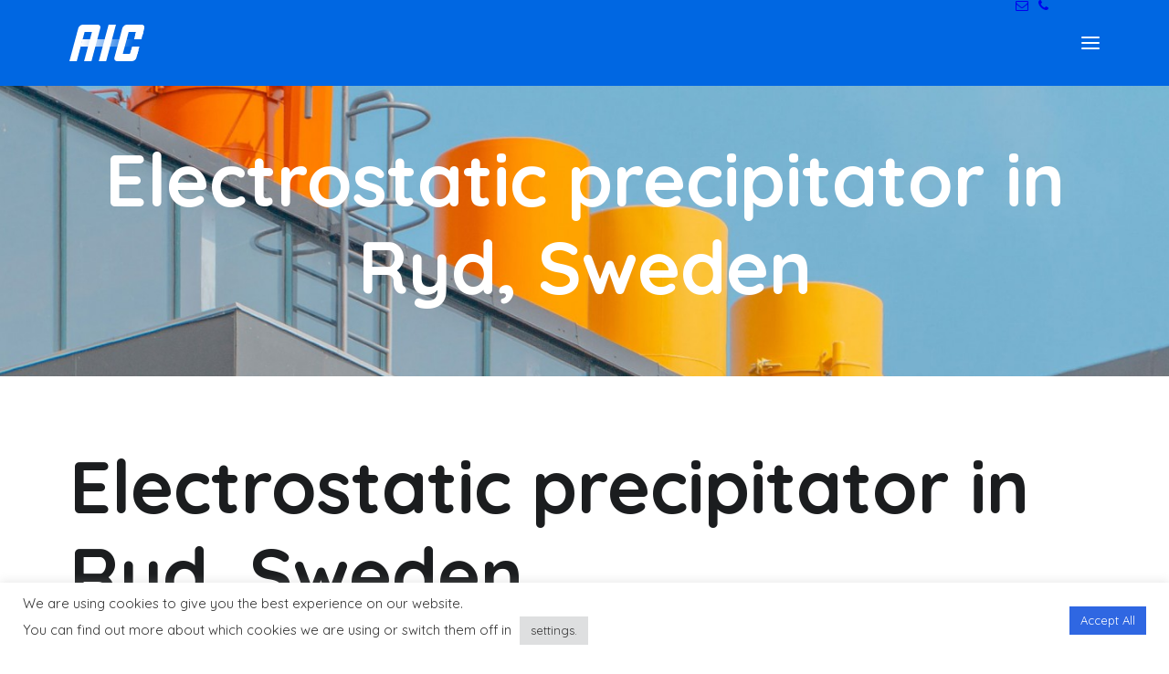

--- FILE ---
content_type: image/svg+xml
request_url: https://allincontainer.eu/wp-content/uploads/2020/04/aic_logo-1.svg
body_size: 418
content:
<svg xmlns="http://www.w3.org/2000/svg" xmlns:xlink="http://www.w3.org/1999/xlink" viewBox="0 0 71.55 34.98"><defs><style>.cls-1{fill:url(#linear-gradient);}.cls-2{fill:#fff;}</style><linearGradient id="linear-gradient" x1="11.45" y1="17.48" x2="60.69" y2="17.48" gradientTransform="matrix(1, 0, -0.27, 1, 4.69, 0)" gradientUnits="userSpaceOnUse"><stop offset="0" stop-color="#fff"/><stop offset="1" stop-color="#fff" stop-opacity="0"/></linearGradient></defs><title>Asset 2</title><g id="Layer_2" data-name="Layer 2"><g id="Layer_1-2" data-name="Layer 1"><polygon class="cls-1" points="59.75 20.97 10.51 20.97 12.39 14 61.62 14 59.75 20.97"/><path class="cls-2" d="M29.08,1a2.64,2.64,0,0,0-2.2-1h-14a4.33,4.33,0,0,0-2.73,1A4.77,4.77,0,0,0,8.44,3.46L0,35H7l7.5-28h7L14,35h7L29.42,3.46A2.88,2.88,0,0,0,29.08,1Z"/><path class="cls-2" d="M37.37,0h7l-7,26.24L35,35H28l3.51-13.1Z"/><path class="cls-2" d="M62.56,10.49,63.5,7h-7L50.85,28h7l.94-3.51h7l-1.87,7a4.62,4.62,0,0,1-1.66,2.47,4.37,4.37,0,0,1-2.75,1h-14a2.48,2.48,0,0,1-2.19-1,2.71,2.71,0,0,1-.38-2.47l2.82-10.53,1.94-7.21L50.44,3.46A4.71,4.71,0,0,1,52.15,1a4.28,4.28,0,0,1,2.73-1h14a2.6,2.6,0,0,1,2.2,1,2.85,2.85,0,0,1,.34,2.46l-1.88,7Z"/><polygon class="cls-2" points="68.61 13.95 61.63 13.95 63.5 6.98 70.48 6.98 68.61 13.95"/><polygon class="cls-2" points="64.86 27.94 57.88 27.94 59.75 20.97 66.73 20.97 64.86 27.94"/></g></g></svg>

--- FILE ---
content_type: image/svg+xml
request_url: https://allincontainer.eu/wp-content/uploads/2020/04/aic_logo_dark.svg
body_size: 385
content:
<svg xmlns="http://www.w3.org/2000/svg" xmlns:xlink="http://www.w3.org/1999/xlink" viewBox="0 0 183.02 89.46"><defs><style>.cls-1{fill:url(#linear-gradient);}.cls-2{fill:#0067e2;}</style><linearGradient id="linear-gradient" x1="-75.78" y1="44.72" x2="49.61" y2="44.72" gradientTransform="matrix(1, 0, -0.27, 1, 117.29, 0)" gradientUnits="userSpaceOnUse"><stop offset="0" stop-color="#0067e2"/><stop offset="1" stop-color="#fff"/></linearGradient></defs><title>Asset 3</title><g id="Layer_2" data-name="Layer 2"><g id="Layer_1-2" data-name="Layer 1"><polygon class="cls-1" points="152.53 53.63 27.14 53.63 31.91 35.81 157.3 35.81 152.53 53.63"/><path class="cls-2" d="M74.39,2.54A6.74,6.74,0,0,0,68.76,0H33a11.08,11.08,0,0,0-7,2.53A12,12,0,0,0,21.6,8.86L0,89.46H17.85L37,17.84H55L35.81,89.46H53.65l21.6-80.6A7.35,7.35,0,0,0,74.39,2.54Z"/><path class="cls-2" d="M95.59,0h17.84l-18,67.13-6,22.33H71.62l9-33.5Z"/><path class="cls-2" d="M160,26.83l2.41-9h-18L130.05,71.62h18l2.41-9h17.84l-4.78,17.84a11.78,11.78,0,0,1-4.24,6.31,11.23,11.23,0,0,1-7,2.67H116.41a6.34,6.34,0,0,1-5.6-2.67,6.84,6.84,0,0,1-1-6.31l7.22-26.95L122,35.08l7-26.22a11.88,11.88,0,0,1,4.36-6.31,11,11,0,0,1,7-2.55h35.81a6.71,6.71,0,0,1,5.63,2.55,7.32,7.32,0,0,1,.86,6.31l-4.81,18Z"/><polygon class="cls-2" points="175.49 35.69 157.65 35.69 162.43 17.84 180.27 17.84 175.49 35.69"/><polygon class="cls-2" points="165.9 71.48 148.06 71.48 152.84 53.63 170.68 53.63 165.9 71.48"/></g></g></svg>